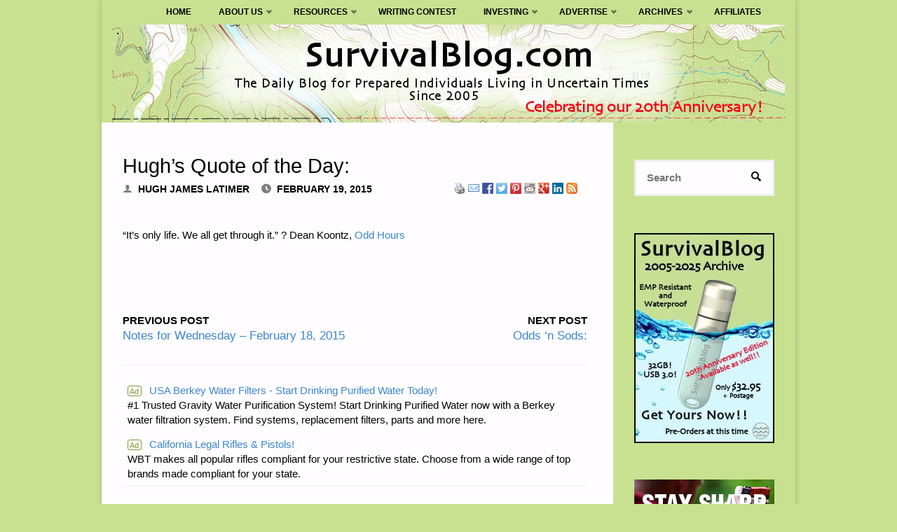

--- FILE ---
content_type: text/html; charset=UTF-8
request_url: https://survivalblog.com/2015/02/19/hughs-quote-of-the-day-301/
body_size: 89312
content:
<!DOCTYPE html>
<html lang="en-US" prefix="og: http://ogp.me/ns# fb: http://ogp.me/ns/fb#">
<head>
<meta name="viewport" content="width=device-width, user-scalable=yes, initial-scale=1.0">
<meta http-equiv="X-UA-Compatible" content="IE=edge" /><meta charset="UTF-8">
<link rel="profile" href="https://gmpg.org/xfn/11">
<link rel="pingback" href="https://survivalblog.com/xmlrpc.php">
<title>Hugh&#039;s Quote of the Day: - SurvivalBlog.com</title>
<meta name='robots' content='max-image-preview:large' />
<link rel="canonical" href="https://survivalblog.com/2015/02/19/hughs-quote-of-the-day-301/" />
<meta property="og:locale" content="en_US" />
<meta property="og:type" content="article" />
<meta property="og:title" content="Hugh&#039;s Quote of the Day: - SurvivalBlog.com" />
<meta property="og:description" content="“It&#8217;s only life. We all get through it.” ? Dean Koontz, Odd Hours" />
<meta property="og:url" content="https://survivalblog.com/2015/02/19/hughs-quote-of-the-day-301/" />
<meta property="og:site_name" content="SurvivalBlog.com" />
<meta property="article:section" content="Quote of the Day" />
<meta property="article:published_time" content="2015-02-19T02:14:49+00:00" />
<meta property="fb:app_id" content="1031247563626736" />
<meta property="og:image" content="https://survivalblog.com/wp-content/uploads/2017/05/SB-Blog-FB-Share-sm.jpg" />
<meta property="og:image:secure_url" content="https://survivalblog.com/wp-content/uploads/2017/05/SB-Blog-FB-Share-sm.jpg" />
<meta name="twitter:card" content="summary" />
<meta name="twitter:description" content="“It&#8217;s only life. We all get through it.” ? Dean Koontz, Odd Hours" />
<meta name="twitter:title" content="Hugh&#039;s Quote of the Day: - SurvivalBlog.com" />
<meta name="twitter:image" content="https://survivalblog.com/wp-content/uploads/2017/05/SB-Blog-FB-Share-sm.jpg" />
<script type='application/ld+json'>{"@context":"http:\/\/schema.org","@type":"WebSite","@id":"#website","url":"https:\/\/survivalblog.com\/","name":"SurvivalBlog","potentialAction":{"@type":"SearchAction","target":"https:\/\/survivalblog.com\/?s={search_term_string}","query-input":"required name=search_term_string"}}</script>
<script type='application/ld+json'>{"@context":"http:\/\/schema.org","@type":"Organization","url":"https:\/\/survivalblog.com\/2015\/02\/19\/hughs-quote-of-the-day-301\/","sameAs":[],"@id":"#organization","name":"SurvivalBlog","logo":""}</script>
<link rel="alternate" type="application/rss+xml" title="SurvivalBlog.com &raquo; Feed" href="https://survivalblog.com/feed/" />
<link rel="alternate" type="application/rss+xml" title="SurvivalBlog.com &raquo; Comments Feed" href="https://survivalblog.com/comments/feed/" />
<script type="text/javascript">
window._wpemojiSettings = {"baseUrl":"https:\/\/s.w.org\/images\/core\/emoji\/14.0.0\/72x72\/","ext":".png","svgUrl":"https:\/\/s.w.org\/images\/core\/emoji\/14.0.0\/svg\/","svgExt":".svg","source":{"concatemoji":"https:\/\/survivalblog.com\/wp-includes\/js\/wp-emoji-release.min.js?ver=6.1.9"}};
/*! This file is auto-generated */
!function(e,a,t){var n,r,o,i=a.createElement("canvas"),p=i.getContext&&i.getContext("2d");function s(e,t){var a=String.fromCharCode,e=(p.clearRect(0,0,i.width,i.height),p.fillText(a.apply(this,e),0,0),i.toDataURL());return p.clearRect(0,0,i.width,i.height),p.fillText(a.apply(this,t),0,0),e===i.toDataURL()}function c(e){var t=a.createElement("script");t.src=e,t.defer=t.type="text/javascript",a.getElementsByTagName("head")[0].appendChild(t)}for(o=Array("flag","emoji"),t.supports={everything:!0,everythingExceptFlag:!0},r=0;r<o.length;r++)t.supports[o[r]]=function(e){if(p&&p.fillText)switch(p.textBaseline="top",p.font="600 32px Arial",e){case"flag":return s([127987,65039,8205,9895,65039],[127987,65039,8203,9895,65039])?!1:!s([55356,56826,55356,56819],[55356,56826,8203,55356,56819])&&!s([55356,57332,56128,56423,56128,56418,56128,56421,56128,56430,56128,56423,56128,56447],[55356,57332,8203,56128,56423,8203,56128,56418,8203,56128,56421,8203,56128,56430,8203,56128,56423,8203,56128,56447]);case"emoji":return!s([129777,127995,8205,129778,127999],[129777,127995,8203,129778,127999])}return!1}(o[r]),t.supports.everything=t.supports.everything&&t.supports[o[r]],"flag"!==o[r]&&(t.supports.everythingExceptFlag=t.supports.everythingExceptFlag&&t.supports[o[r]]);t.supports.everythingExceptFlag=t.supports.everythingExceptFlag&&!t.supports.flag,t.DOMReady=!1,t.readyCallback=function(){t.DOMReady=!0},t.supports.everything||(n=function(){t.readyCallback()},a.addEventListener?(a.addEventListener("DOMContentLoaded",n,!1),e.addEventListener("load",n,!1)):(e.attachEvent("onload",n),a.attachEvent("onreadystatechange",function(){"complete"===a.readyState&&t.readyCallback()})),(e=t.source||{}).concatemoji?c(e.concatemoji):e.wpemoji&&e.twemoji&&(c(e.twemoji),c(e.wpemoji)))}(window,document,window._wpemojiSettings);
</script>
<style type="text/css">
img.wp-smiley,
img.emoji {
	display: inline !important;
	border: none !important;
	box-shadow: none !important;
	height: 1em !important;
	width: 1em !important;
	margin: 0 0.07em !important;
	vertical-align: -0.1em !important;
	background: none !important;
	padding: 0 !important;
}
</style>
	<link rel='stylesheet' id='formidable-css' href='https://survivalblog.com/wp-content/plugins/formidable/css/formidableforms.css?ver=7152119' type='text/css' media='all' />
<link rel='stylesheet' id='wp-block-library-css' href='https://survivalblog.com/wp-includes/css/dist/block-library/style.min.css?ver=6.1.9' type='text/css' media='all' />
<link rel='stylesheet' id='wc-blocks-vendors-style-css' href='https://survivalblog.com/wp-content/plugins/woocommerce/packages/woocommerce-blocks/build/wc-blocks-vendors-style.css?ver=8.0.0' type='text/css' media='all' />
<link rel='stylesheet' id='wc-blocks-style-css' href='https://survivalblog.com/wp-content/plugins/woocommerce/packages/woocommerce-blocks/build/wc-blocks-style.css?ver=8.0.0' type='text/css' media='all' />
<link rel='stylesheet' id='classic-theme-styles-css' href='https://survivalblog.com/wp-includes/css/classic-themes.min.css?ver=1' type='text/css' media='all' />
<style id='global-styles-inline-css' type='text/css'>
body{--wp--preset--color--black: #000000;--wp--preset--color--cyan-bluish-gray: #abb8c3;--wp--preset--color--white: #ffffff;--wp--preset--color--pale-pink: #f78da7;--wp--preset--color--vivid-red: #cf2e2e;--wp--preset--color--luminous-vivid-orange: #ff6900;--wp--preset--color--luminous-vivid-amber: #fcb900;--wp--preset--color--light-green-cyan: #7bdcb5;--wp--preset--color--vivid-green-cyan: #00d084;--wp--preset--color--pale-cyan-blue: #8ed1fc;--wp--preset--color--vivid-cyan-blue: #0693e3;--wp--preset--color--vivid-purple: #9b51e0;--wp--preset--color--accent-1: #3b85ce;--wp--preset--color--accent-2: #81a368;--wp--preset--color--headings: #000000;--wp--preset--color--sitetext: #000000;--wp--preset--color--sitebg: #FFFDFF;--wp--preset--gradient--vivid-cyan-blue-to-vivid-purple: linear-gradient(135deg,rgba(6,147,227,1) 0%,rgb(155,81,224) 100%);--wp--preset--gradient--light-green-cyan-to-vivid-green-cyan: linear-gradient(135deg,rgb(122,220,180) 0%,rgb(0,208,130) 100%);--wp--preset--gradient--luminous-vivid-amber-to-luminous-vivid-orange: linear-gradient(135deg,rgba(252,185,0,1) 0%,rgba(255,105,0,1) 100%);--wp--preset--gradient--luminous-vivid-orange-to-vivid-red: linear-gradient(135deg,rgba(255,105,0,1) 0%,rgb(207,46,46) 100%);--wp--preset--gradient--very-light-gray-to-cyan-bluish-gray: linear-gradient(135deg,rgb(238,238,238) 0%,rgb(169,184,195) 100%);--wp--preset--gradient--cool-to-warm-spectrum: linear-gradient(135deg,rgb(74,234,220) 0%,rgb(151,120,209) 20%,rgb(207,42,186) 40%,rgb(238,44,130) 60%,rgb(251,105,98) 80%,rgb(254,248,76) 100%);--wp--preset--gradient--blush-light-purple: linear-gradient(135deg,rgb(255,206,236) 0%,rgb(152,150,240) 100%);--wp--preset--gradient--blush-bordeaux: linear-gradient(135deg,rgb(254,205,165) 0%,rgb(254,45,45) 50%,rgb(107,0,62) 100%);--wp--preset--gradient--luminous-dusk: linear-gradient(135deg,rgb(255,203,112) 0%,rgb(199,81,192) 50%,rgb(65,88,208) 100%);--wp--preset--gradient--pale-ocean: linear-gradient(135deg,rgb(255,245,203) 0%,rgb(182,227,212) 50%,rgb(51,167,181) 100%);--wp--preset--gradient--electric-grass: linear-gradient(135deg,rgb(202,248,128) 0%,rgb(113,206,126) 100%);--wp--preset--gradient--midnight: linear-gradient(135deg,rgb(2,3,129) 0%,rgb(40,116,252) 100%);--wp--preset--duotone--dark-grayscale: url('#wp-duotone-dark-grayscale');--wp--preset--duotone--grayscale: url('#wp-duotone-grayscale');--wp--preset--duotone--purple-yellow: url('#wp-duotone-purple-yellow');--wp--preset--duotone--blue-red: url('#wp-duotone-blue-red');--wp--preset--duotone--midnight: url('#wp-duotone-midnight');--wp--preset--duotone--magenta-yellow: url('#wp-duotone-magenta-yellow');--wp--preset--duotone--purple-green: url('#wp-duotone-purple-green');--wp--preset--duotone--blue-orange: url('#wp-duotone-blue-orange');--wp--preset--font-size--small: 9px;--wp--preset--font-size--medium: 20px;--wp--preset--font-size--large: 24px;--wp--preset--font-size--x-large: 42px;--wp--preset--font-size--regular: 15px;--wp--preset--font-size--larger: 38px;--wp--preset--spacing--20: 0.44rem;--wp--preset--spacing--30: 0.67rem;--wp--preset--spacing--40: 1rem;--wp--preset--spacing--50: 1.5rem;--wp--preset--spacing--60: 2.25rem;--wp--preset--spacing--70: 3.38rem;--wp--preset--spacing--80: 5.06rem;}:where(.is-layout-flex){gap: 0.5em;}body .is-layout-flow > .alignleft{float: left;margin-inline-start: 0;margin-inline-end: 2em;}body .is-layout-flow > .alignright{float: right;margin-inline-start: 2em;margin-inline-end: 0;}body .is-layout-flow > .aligncenter{margin-left: auto !important;margin-right: auto !important;}body .is-layout-constrained > .alignleft{float: left;margin-inline-start: 0;margin-inline-end: 2em;}body .is-layout-constrained > .alignright{float: right;margin-inline-start: 2em;margin-inline-end: 0;}body .is-layout-constrained > .aligncenter{margin-left: auto !important;margin-right: auto !important;}body .is-layout-constrained > :where(:not(.alignleft):not(.alignright):not(.alignfull)){max-width: var(--wp--style--global--content-size);margin-left: auto !important;margin-right: auto !important;}body .is-layout-constrained > .alignwide{max-width: var(--wp--style--global--wide-size);}body .is-layout-flex{display: flex;}body .is-layout-flex{flex-wrap: wrap;align-items: center;}body .is-layout-flex > *{margin: 0;}:where(.wp-block-columns.is-layout-flex){gap: 2em;}.has-black-color{color: var(--wp--preset--color--black) !important;}.has-cyan-bluish-gray-color{color: var(--wp--preset--color--cyan-bluish-gray) !important;}.has-white-color{color: var(--wp--preset--color--white) !important;}.has-pale-pink-color{color: var(--wp--preset--color--pale-pink) !important;}.has-vivid-red-color{color: var(--wp--preset--color--vivid-red) !important;}.has-luminous-vivid-orange-color{color: var(--wp--preset--color--luminous-vivid-orange) !important;}.has-luminous-vivid-amber-color{color: var(--wp--preset--color--luminous-vivid-amber) !important;}.has-light-green-cyan-color{color: var(--wp--preset--color--light-green-cyan) !important;}.has-vivid-green-cyan-color{color: var(--wp--preset--color--vivid-green-cyan) !important;}.has-pale-cyan-blue-color{color: var(--wp--preset--color--pale-cyan-blue) !important;}.has-vivid-cyan-blue-color{color: var(--wp--preset--color--vivid-cyan-blue) !important;}.has-vivid-purple-color{color: var(--wp--preset--color--vivid-purple) !important;}.has-black-background-color{background-color: var(--wp--preset--color--black) !important;}.has-cyan-bluish-gray-background-color{background-color: var(--wp--preset--color--cyan-bluish-gray) !important;}.has-white-background-color{background-color: var(--wp--preset--color--white) !important;}.has-pale-pink-background-color{background-color: var(--wp--preset--color--pale-pink) !important;}.has-vivid-red-background-color{background-color: var(--wp--preset--color--vivid-red) !important;}.has-luminous-vivid-orange-background-color{background-color: var(--wp--preset--color--luminous-vivid-orange) !important;}.has-luminous-vivid-amber-background-color{background-color: var(--wp--preset--color--luminous-vivid-amber) !important;}.has-light-green-cyan-background-color{background-color: var(--wp--preset--color--light-green-cyan) !important;}.has-vivid-green-cyan-background-color{background-color: var(--wp--preset--color--vivid-green-cyan) !important;}.has-pale-cyan-blue-background-color{background-color: var(--wp--preset--color--pale-cyan-blue) !important;}.has-vivid-cyan-blue-background-color{background-color: var(--wp--preset--color--vivid-cyan-blue) !important;}.has-vivid-purple-background-color{background-color: var(--wp--preset--color--vivid-purple) !important;}.has-black-border-color{border-color: var(--wp--preset--color--black) !important;}.has-cyan-bluish-gray-border-color{border-color: var(--wp--preset--color--cyan-bluish-gray) !important;}.has-white-border-color{border-color: var(--wp--preset--color--white) !important;}.has-pale-pink-border-color{border-color: var(--wp--preset--color--pale-pink) !important;}.has-vivid-red-border-color{border-color: var(--wp--preset--color--vivid-red) !important;}.has-luminous-vivid-orange-border-color{border-color: var(--wp--preset--color--luminous-vivid-orange) !important;}.has-luminous-vivid-amber-border-color{border-color: var(--wp--preset--color--luminous-vivid-amber) !important;}.has-light-green-cyan-border-color{border-color: var(--wp--preset--color--light-green-cyan) !important;}.has-vivid-green-cyan-border-color{border-color: var(--wp--preset--color--vivid-green-cyan) !important;}.has-pale-cyan-blue-border-color{border-color: var(--wp--preset--color--pale-cyan-blue) !important;}.has-vivid-cyan-blue-border-color{border-color: var(--wp--preset--color--vivid-cyan-blue) !important;}.has-vivid-purple-border-color{border-color: var(--wp--preset--color--vivid-purple) !important;}.has-vivid-cyan-blue-to-vivid-purple-gradient-background{background: var(--wp--preset--gradient--vivid-cyan-blue-to-vivid-purple) !important;}.has-light-green-cyan-to-vivid-green-cyan-gradient-background{background: var(--wp--preset--gradient--light-green-cyan-to-vivid-green-cyan) !important;}.has-luminous-vivid-amber-to-luminous-vivid-orange-gradient-background{background: var(--wp--preset--gradient--luminous-vivid-amber-to-luminous-vivid-orange) !important;}.has-luminous-vivid-orange-to-vivid-red-gradient-background{background: var(--wp--preset--gradient--luminous-vivid-orange-to-vivid-red) !important;}.has-very-light-gray-to-cyan-bluish-gray-gradient-background{background: var(--wp--preset--gradient--very-light-gray-to-cyan-bluish-gray) !important;}.has-cool-to-warm-spectrum-gradient-background{background: var(--wp--preset--gradient--cool-to-warm-spectrum) !important;}.has-blush-light-purple-gradient-background{background: var(--wp--preset--gradient--blush-light-purple) !important;}.has-blush-bordeaux-gradient-background{background: var(--wp--preset--gradient--blush-bordeaux) !important;}.has-luminous-dusk-gradient-background{background: var(--wp--preset--gradient--luminous-dusk) !important;}.has-pale-ocean-gradient-background{background: var(--wp--preset--gradient--pale-ocean) !important;}.has-electric-grass-gradient-background{background: var(--wp--preset--gradient--electric-grass) !important;}.has-midnight-gradient-background{background: var(--wp--preset--gradient--midnight) !important;}.has-small-font-size{font-size: var(--wp--preset--font-size--small) !important;}.has-medium-font-size{font-size: var(--wp--preset--font-size--medium) !important;}.has-large-font-size{font-size: var(--wp--preset--font-size--large) !important;}.has-x-large-font-size{font-size: var(--wp--preset--font-size--x-large) !important;}
.wp-block-navigation a:where(:not(.wp-element-button)){color: inherit;}
:where(.wp-block-columns.is-layout-flex){gap: 2em;}
.wp-block-pullquote{font-size: 1.5em;line-height: 1.6;}
</style>
<link rel='stylesheet' id='dashicons-css' href='https://survivalblog.com/wp-includes/css/dashicons.min.css?ver=6.1.9' type='text/css' media='all' />
<link rel='stylesheet' id='aba_frontEndCSS-css' href='https://survivalblog.com/wp-content/plugins/ad-blocking-advisor/css/frontend.css?ver=6.1.9' type='text/css' media='all' />
<link rel='stylesheet' id='woocommerce-layout-css' href='https://survivalblog.com/wp-content/plugins/woocommerce/assets/css/woocommerce-layout.css?ver=6.8.2' type='text/css' media='all' />
<link rel='stylesheet' id='woocommerce-smallscreen-css' href='https://survivalblog.com/wp-content/plugins/woocommerce/assets/css/woocommerce-smallscreen.css?ver=6.8.2' type='text/css' media='only screen and (max-width: 768px)' />
<link rel='stylesheet' id='woocommerce-general-css' href='https://survivalblog.com/wp-content/plugins/woocommerce/assets/css/woocommerce.css?ver=6.8.2' type='text/css' media='all' />
<style id='woocommerce-inline-inline-css' type='text/css'>
.woocommerce form .form-row .required { visibility: visible; }
</style>
<link rel='stylesheet' id='wp-email-css' href='https://survivalblog.com/wp-content/plugins/wp-email/email-css.css?ver=2.69.3' type='text/css' media='all' />
<link rel='stylesheet' id='septera-main-css' href='https://survivalblog.com/wp-content/themes/septera/style.css?ver=1.4.0.2.1' type='text/css' media='all' />
<style id='septera-main-inline-css' type='text/css'>
 #site-wrapper, #site-header-main { max-width: 990px; } #primary { width: 200px; } #secondary { width: 260px; } #container.one-column .main { width: 100%; } #container.two-columns-right #secondary { float: right; } #container.two-columns-right .main, .two-columns-right #breadcrumbs { width: calc( 100% - 260px ); float: left; } #container.two-columns-left #primary { float: left; } #container.two-columns-left .main, .two-columns-left #breadcrumbs { width: calc( 100% - 200px ); float: right; } #container.three-columns-right #primary, #container.three-columns-left #primary, #container.three-columns-sided #primary { float: left; } #container.three-columns-right #secondary, #container.three-columns-left #secondary, #container.three-columns-sided #secondary { float: left; } #container.three-columns-right #primary, #container.three-columns-left #secondary { margin-left: 0%; margin-right: 0%; } #container.three-columns-right .main, .three-columns-right #breadcrumbs { width: calc( 100% - 460px ); float: left; } #container.three-columns-left .main, .three-columns-left #breadcrumbs { width: calc( 100% - 460px ); float: right; } #container.three-columns-sided #secondary { float: right; } /* #container.three-columns-sided .main, .three-columns-sided #breadcrumbs { width: calc( 100% - 460px ); float: right; margin: 0 calc( 0% + 260px ) 0 -1920px; } */ #container.three-columns-sided .main, .three-columns-sided #breadcrumbs { width: calc( 100% - 460px ); float: right; } .three-columns-sided #breadcrumbs { margin: 0 calc( 0% + 260px ) 0 -1920px; } #site-text { clip: rect(1px, 1px, 1px, 1px); height: 1px; overflow: hidden; position: absolute !important; width: 1px; word-wrap: normal !important; } html { font-family: Helvetica, sans-serif; font-size: 15px; font-weight: 400; line-height: 1.4; } #site-title { font-family: Helvetica, sans-serif; font-size: 100%; font-weight: 600; } #access ul li a { font-family: Helvetica, sans-serif; font-size: 80%; font-weight: 700; } .widget-title { font-family: Helvetica, sans-serif; font-size: 100%; font-weight: 700; } .widget-container { font-family: Helvetica, sans-serif; font-size: 100%; font-weight: 400; } .entry-title, #reply-title { font-family: Helvetica, sans-serif; font-size: 190%; font-weight: 400; } .entry-title.singular-title { font-size: 190%; } .content-masonry .entry-title { font-size: 117.8%; } h1 { font-size: 2.3em; } h2 { font-size: 2em; } h3 { font-size: 1.7em; } h4 { font-size: 1.4em; } h5 { font-size: 1.1em; } h6 { font-size: 0.8em; } h1, h2, h3, h4, h5, h6 { font-family: Helvetica, sans-serif; font-weight: 600; } body { color: #000000; background-color: #c8e191; } @media (min-width: 1152px) { .septera-over-menu #site-title a, .septera-over-menu #access > div > ul > li, .septera-over-menu #access > div > ul > li > a, .septera-over-menu #sheader.socials a::before { color: #000000; } .septera-landing-page.septera-over-menu #site-title a, .septera-landing-page.septera-over-menu #access > div > ul > li, .septera-landing-page.septera-over-menu #access > div > ul > li > a, .septera-landing-page.septera-over-menu #sheader.socials a::before { color: #000000; } } .lp-staticslider .staticslider-caption-title, .seriousslider.seriousslider-theme .seriousslider-caption-title, .lp-staticslider .staticslider-caption-text, .seriousslider.seriousslider-theme .seriousslider-caption-text, .lp-staticslider .staticslider-caption-text a { color: #000000; } #site-header-main, #access ul ul, .menu-search-animated .searchform input[type="search"], #access::after, .septera-over-menu .header-fixed#site-header-main, .septera-over-menu .header-fixed#site-header-main #access:after { background-color: #c8e191; } .septera-over-menu .header-fixed#site-header-main #site-title a { color: #3b85ce; } #access > div > ul > li, #access > div > ul > li > a, .septera-over-menu .header-fixed#site-header-main #access > div > ul > li:not([class*='current']), .septera-over-menu .header-fixed#site-header-main #access > div > ul > li:not([class*='current']) > a, .septera-over-menu .header-fixed#site-header-main #sheader.socials a::before, #sheader.socials a::before, #mobile-menu { color: #000000; } #access ul.sub-menu li a, #access ul.children li a { color: #000000; } #access ul.sub-menu li a, #access ul.children li a { background-color: #d0e0b5; } #access > div > ul > li a:hover, #access > div > ul > li:hover, .septera-over-menu .header-fixed#site-header-main #access > div > ul > li > a:hover, .septera-over-menu .header-fixed#site-header-main #access > div > ul > li:hover, .septera-over-menu .header-fixed#site-header-main #sheader.socials a:hover::before, #sheader.socials a:hover::before { color: #3b85ce; } #access > div > ul > li.current_page_item > a, #access > div > ul > li.current-menu-item > a, #access > div > ul > li.current_page_ancestor > a, #access > div > ul > li.current-menu-ancestor > a, #access .sub-menu, #access .children, .septera-over-menu .header-fixed#site-header-main #access > div > ul > li > a { color: #81a368; } #access ul.children > li.current_page_item > a, #access ul.sub-menu > li.current-menu-item > a, #access ul.children > li.current_page_ancestor > a, #access ul.sub-menu > li.current-menu-ancestor > a { color: #81a368; } .searchform .searchsubmit { color: #000000; } .searchform:hover input[type="search"], .searchform input[type="search"]:focus { border-color: #3b85ce; } body:not(.septera-landing-page) .main, #lp-posts, #lp-page, .searchform { background-color: #FFFDFF; } .pagination span, .pagination a { background-color: #f3f1f3; } #breadcrumbs-container { border-bottom-color: #eeecee; background-color: #fffdff; } #primary { background-color: #c8e191; } #secondary { background-color: #c8e191; } #colophon, #footer { background-color: #c8e191; color: #000000; } .entry-title a:active, .entry-title a:hover { color: #3b85ce; } span.entry-format { color: #3b85ce; } .format-aside { border-top-color: #FFFDFF; } article.hentry .post-thumbnail-container { background-color: rgba(0,0,0,0.15); } article.hentry .post-thumbnail-container a::after { background-color: #3b85ce; } .entry-content blockquote::before, .entry-content blockquote::after { color: rgba(0,0,0,0.2); } .entry-content h1, .entry-content h2, .entry-content h3, .entry-content h4, .lp-text-content h1, .lp-text-content h2, .lp-text-content h3, .lp-text-content h4, .entry-title { color: #000000; } a { color: #3b85ce; } a:hover, .entry-meta span a:hover, .comments-link a:hover { color: #81a368; } .entry-meta span.comments-link { top: 0.585em;} .continue-reading-link { color: #3b85ce; background-color: #f5f3f5} .continue-reading-link:hover { color: #81a368; } .socials a:before { color: #3b85ce; } .socials a:hover:before { color: #81a368; } .septera-normalizedtags #content .tagcloud a { color: #FFFDFF; background-color: #3b85ce; } .septera-normalizedtags #content .tagcloud a:hover { background-color: #81a368; } #toTop { background-color: rgba(175,200,120,0.8); color: #3b85ce; } #toTop:hover { background-color: #3b85ce; color: #c8e191; } .entry-meta .icon-metas:before { color: #000000; } .septera-caption-one .main .wp-caption .wp-caption-text { border-bottom-color: #eeecee; } .septera-caption-two .main .wp-caption .wp-caption-text { background-color: #f5f3f5; } .septera-image-one .entry-content img[class*="align"], .septera-image-one .entry-summary img[class*="align"], .septera-image-two .entry-content img[class*='align'], .septera-image-two .entry-summary img[class*='align'] { border-color: #eeecee; } .septera-image-five .entry-content img[class*='align'], .septera-image-five .entry-summary img[class*='align'] { border-color: #3b85ce; } /* diffs */ span.edit-link a.post-edit-link, span.edit-link a.post-edit-link:hover, span.edit-link .icon-edit:before { color: #454545; } .searchform { border-color: #ebe9eb; } .entry-meta span, .entry-meta a, .entry-utility span, .entry-utility a, .entry-meta time, #breadcrumbs-nav, .footermenu ul li span.sep { color: #000000; } .entry-meta span.entry-sticky { background-color: #000000; color: #FFFDFF; } #footer-separator { background: #b9d282; } #commentform { max-width:650px;} code, #nav-below .nav-previous a:before, #nav-below .nav-next a:before { background-color: #eeecee; } pre, .page-link > span, .comment-author, .commentlist .comment-body, .commentlist .pingback { border-color: #eeecee; } .page-header.pad-container, #author-info { background-color: #f5f3f5; } .comment-meta a { color: #000000; } .commentlist .reply a { color: #000000; } select, input[type], textarea { color: #000000; border-color: #f0eef0; } input[type]:hover, textarea:hover, select:hover, input[type]:focus, textarea:focus, select:focus { background: #f0eef0; } button, input[type="button"], input[type="submit"], input[type="reset"] { background-color: #3b85ce; color: #FFFDFF; } button:hover, input[type="button"]:hover, input[type="submit"]:hover, input[type="reset"]:hover { background-color: #81a368; } hr { background-color: #f0eef0; } /* gutenberg */ .wp-block-image.alignwide { margin-left: calc( ( 0% + 2.5em ) * -1 ); margin-right: calc( ( 0% + 2.5em ) * -1 ); } .wp-block-image.alignwide img { width: calc( 100% + 5em ); max-width: calc( 100% + 5em ); } .has-accent-1-color, .has-accent-1-color:hover { color: #3b85ce; } .has-accent-2-color, .has-accent-2-color:hover { color: #81a368; } .has-headings-color, .has-headings-color:hover { color: #000000; } .has-sitetext-color, .has-sitetext-color:hover { color: #000000; } .has-sitebg-color, .has-sitebg-color:hover { color: #FFFDFF; } .has-accent-1-background-color { background-color: #3b85ce; } .has-accent-2-background-color { background-color: #81a368; } .has-headings-background-color { background-color: #000000; } .has-sitetext-background-color { background-color: #000000; } .has-sitebg-background-color { background-color: #FFFDFF; } .has-small-font-size { font-size: 9px; } .has-regular-font-size { font-size: 15px; } .has-large-font-size { font-size: 24px; } .has-larger-font-size { font-size: 38px; } .has-huge-font-size { font-size: 38px; } /* woocommerce */ .woocommerce-page #respond input#submit.alt, .woocommerce a.button.alt, .woocommerce-page button.button.alt, .woocommerce input.button.alt, .woocommerce #respond input#submit, .woocommerce a.button, .woocommerce button.button, .woocommerce input.button { background-color: #3b85ce; color: #FFFDFF; line-height: 1.4; } .woocommerce #respond input#submit:hover, .woocommerce a.button:hover, .woocommerce button.button:hover, .woocommerce input.button:hover { background-color: #5da7f0; color: #FFFDFF;} .woocommerce-page #respond input#submit.alt, .woocommerce a.button.alt, .woocommerce-page button.button.alt, .woocommerce input.button.alt { background-color: #81a368; color: #FFFDFF; line-height: 1.4; } .woocommerce-page #respond input#submit.alt:hover, .woocommerce a.button.alt:hover, .woocommerce-page button.button.alt:hover, .woocommerce input.button.alt:hover { background-color: #a3c58a; color: #FFFDFF;} .woocommerce div.product .woocommerce-tabs ul.tabs li.active { border-bottom-color: #FFFDFF; } .woocommerce #respond input#submit.alt.disabled, .woocommerce #respond input#submit.alt.disabled:hover, .woocommerce #respond input#submit.alt:disabled, .woocommerce #respond input#submit.alt:disabled:hover, .woocommerce #respond input#submit.alt[disabled]:disabled, .woocommerce #respond input#submit.alt[disabled]:disabled:hover, .woocommerce a.button.alt.disabled, .woocommerce a.button.alt.disabled:hover, .woocommerce a.button.alt:disabled, .woocommerce a.button.alt:disabled:hover, .woocommerce a.button.alt[disabled]:disabled, .woocommerce a.button.alt[disabled]:disabled:hover, .woocommerce button.button.alt.disabled, .woocommerce button.button.alt.disabled:hover, .woocommerce button.button.alt:disabled, .woocommerce button.button.alt:disabled:hover, .woocommerce button.button.alt[disabled]:disabled, .woocommerce button.button.alt[disabled]:disabled:hover, .woocommerce input.button.alt.disabled, .woocommerce input.button.alt.disabled:hover, .woocommerce input.button.alt:disabled, .woocommerce input.button.alt:disabled:hover, .woocommerce input.button.alt[disabled]:disabled, .woocommerce input.button.alt[disabled]:disabled:hover { background-color: #81a368; } .woocommerce ul.products li.product .price, .woocommerce div.product p.price, .woocommerce div.product span.price { color: #000000 } #add_payment_method #payment, .woocommerce-cart #payment, .woocommerce-checkout #payment { background: #f5f3f5; } .woocommerce .main .page-title { /*font-size: -0.274em;*/ } /* mobile menu */ nav#mobile-menu { background-color: #c8e191; } #mobile-menu .mobile-arrow { color: #000000; } .main .entry-content, .main .entry-summary { text-align: inherit; } .main p, .main ul, .main ol, .main dd, .main pre, .main hr { margin-bottom: 1.2em; } .main p { text-indent: 0.0em;} .main a.post-featured-image { background-position: center center; } #header-widget-area { width: 33%; right: 10px; } .septera-stripped-table .main thead th, .septera-bordered-table .main thead th, .septera-stripped-table .main td, .septera-stripped-table .main th, .septera-bordered-table .main th, .septera-bordered-table .main td { border-color: #e9e7e9; } .septera-clean-table .main th, .septera-stripped-table .main tr:nth-child(odd) td, .septera-stripped-table .main tr:nth-child(odd) th { background-color: #f6f4f6; } .septera-cropped-featured .main .post-thumbnail-container { height: 350px; } .septera-responsive-featured .main .post-thumbnail-container { max-height: 350px; height: auto; } article.hentry .article-inner, #content-masonry article.hentry .article-inner { padding: 0%; } #site-header-main { height:35px; } #access .menu-search-animated .searchform { top: 37px; } .menu-search-animated, #sheader, .identity, #nav-toggle { height:35px; line-height:35px; } #access div > ul > li > a { line-height:35px; } #branding { height:35px; } #header-widget-area { top:45px; } .septera-responsive-headerimage #masthead #header-image-main-inside { max-height: 157px; } .septera-cropped-headerimage #masthead div.header-image { height: 157px; } .septera-fixed-menu #header-image-main { margin-top: 35px; } .lp-staticslider .staticslider-caption-text a { border-color: #000000; } .lp-staticslider .staticslider-caption, .seriousslider.seriousslider-theme .seriousslider-caption, .septera-landing-page .lp-blocks-inside, .septera-landing-page .lp-boxes-inside, .septera-landing-page .lp-text-inside, .septera-landing-page .lp-posts-inside, .septera-landing-page .lp-page-inside, .septera-landing-page .lp-section-header, .septera-landing-page .content-widget { max-width: 990px; } .septera-landing-page .content-widget { margin: 0 auto; } .seriousslider-theme .seriousslider-caption-buttons a:nth-child(2n+1), a.staticslider-button:nth-child(2n+1) { color: #000000; border-color: #FFFDFF; background-color: #FFFDFF; } .seriousslider-theme .seriousslider-caption-buttons a:nth-child(2n+1):hover, a.staticslider-button:nth-child(2n+1):hover { color: #FFFDFF; } .seriousslider-theme .seriousslider-caption-buttons a:nth-child(2n), a.staticslider-button:nth-child(2n) { border-color: #FFFDFF; color: #FFFDFF; } .seriousslider-theme .seriousslider-caption-buttons a:nth-child(2n):hover, .staticslider-button:nth-child(2n):hover { color: #000000; background-color: #FFFDFF; } .lp-staticslider::before, .lp-dynamic-slider .item > a::before, #header-image-main::before { background-color: #ffffff; } @-webkit-keyframes animation-slider-overlay { to { opacity: 0; } } @keyframes animation-slider-overlay { to { opacity: 0; } } .lp-dynamic-slider .item > a::before { opacity: 0; } @-webkit-keyframes animation-slider-image { to { filter: grayscale(0); } } @keyframes animation-slider-image { to { filter: grayscale(0); } } .lp-blocks { background-color: #FFFFFF; } .lp-boxes { background-color: #FFFFFF; } .lp-text { background-color: #F8F8F8; } .staticslider-caption-container, .lp-dynamic-slider { background-color: #FFFFFF; } .lp-block > i::before { color: #3b85ce; } .lp-block:hover i::before { color: #81a368; } .lp-block i::after { background-color: #3b85ce; } .lp-blocks .lp-block:hover .lp-block-title { color: #3b85ce; } .lp-blocks .lp-block:hover i::after { background-color: #81a368; } .lp-block-text, .lp-boxes-static .lp-box-text, .lp-section-desc { color: #000000; } .lp-boxes .lp-box .lp-box-image { height: 300px; } .lp-boxes.lp-boxes-animated .lp-box:hover .lp-box-text { max-height: 200px; } .lp-boxes .lp-box .lp-box-image { height: 400px; } .lp-boxes.lp-boxes-animated .lp-box:hover .lp-box-text { max-height: 300px; } .lp-boxes-animated .lp-box-readmore:hover { color: #3b85ce; opacity: .7; } .lp-boxes-static .lp-box-overlay { background-color: rgba(59,133,206, 0.9); } #cryout_ajax_more_trigger { background-color: #3b85ce; color: #FFFDFF;} .lpbox-rnd1 { background-color: #c8c6c8; } .lpbox-rnd2 { background-color: #c3c1c3; } .lpbox-rnd3 { background-color: #bebcbe; } .lpbox-rnd4 { background-color: #b9b7b9; } .lpbox-rnd5 { background-color: #b4b2b4; } .lpbox-rnd6 { background-color: #afadaf; } .lpbox-rnd7 { background-color: #aaa8aa; } .lpbox-rnd8 { background-color: #a5a3a5; } 
</style>
<link rel='stylesheet' id='septera-child-css' href='https://survivalblog.com/wp-content/themes/septera-child/style.css?ver=0.7.1' type='text/css' media='all' />
<link rel='stylesheet' id='septera-themefonts-css' href='https://survivalblog.com/wp-content/themes/septera/resources/fonts/fontfaces.css?ver=1.4.0.2.1' type='text/css' media='all' />
<script type='text/javascript' src='https://survivalblog.com/wp-includes/js/jquery/jquery.min.js?ver=3.6.1' id='jquery-core-js'></script>
<script type='text/javascript' src='https://survivalblog.com/wp-includes/js/jquery/jquery-migrate.min.js?ver=3.3.2' id='jquery-migrate-js'></script>
<script type='text/javascript' src='https://survivalblog.com/wp-content/plugins/ad-blocking-advisor/js/ad-blocking-advisor.js?ver=6.1.9' id='aba_script-js'></script>
<!--[if lt IE 9]>
<script type='text/javascript' src='https://survivalblog.com/wp-content/themes/septera/resources/js/html5shiv.min.js?ver=1.4.0.2.1' id='septera-html5shiv-js'></script>
<![endif]-->
<link rel="https://api.w.org/" href="https://survivalblog.com/wp-json/" /><link rel="alternate" type="application/json" href="https://survivalblog.com/wp-json/wp/v2/posts/25833" /><link rel="EditURI" type="application/rsd+xml" title="RSD" href="https://survivalblog.com/xmlrpc.php?rsd" />
<link rel="wlwmanifest" type="application/wlwmanifest+xml" href="https://survivalblog.com/wp-includes/wlwmanifest.xml" />
<meta name="generator" content="WordPress 6.1.9" />
<meta name="generator" content="WooCommerce 6.8.2" />
<link rel='shortlink' href='https://survivalblog.com/?p=25833' />
<link rel="alternate" type="application/json+oembed" href="https://survivalblog.com/wp-json/oembed/1.0/embed?url=https%3A%2F%2Fsurvivalblog.com%2F2015%2F02%2F19%2Fhughs-quote-of-the-day-301%2F" />
<link rel="alternate" type="text/xml+oembed" href="https://survivalblog.com/wp-json/oembed/1.0/embed?url=https%3A%2F%2Fsurvivalblog.com%2F2015%2F02%2F19%2Fhughs-quote-of-the-day-301%2F&#038;format=xml" />
	<noscript><style>.woocommerce-product-gallery{ opacity: 1 !important; }</style></noscript>
	<link rel="icon" href="https://survivalblog.com/wp-content/uploads/2018/02/cropped-logo-32x32.jpg" sizes="32x32" />
<link rel="icon" href="https://survivalblog.com/wp-content/uploads/2018/02/cropped-logo-192x192.jpg" sizes="192x192" />
<link rel="apple-touch-icon" href="https://survivalblog.com/wp-content/uploads/2018/02/cropped-logo-180x180.jpg" />
<meta name="msapplication-TileImage" content="https://survivalblog.com/wp-content/uploads/2018/02/cropped-logo-270x270.jpg" />
<link rel="stylesheet" href="https://survivalblog.com/marketplace/images/style/output.css?262" type="text/css" />
</head>

<body data-rsssl=1 class="post-template-default single single-post postid-25833 single-format-standard wp-embed-responsive theme-septera woocommerce-no-js septera-boxed-layout septera-image-none septera-caption-one septera-totop-normal septera-stripped-table septera-responsive-headerimage septera-cropped-featured septera-magazine-one septera-magazine-layout septera-comhide-in-posts septera-comhide-in-pages septera-comment-placeholder septera-normalizedtags septera-article-animation-slide" itemscope itemtype="http://schema.org/WebPage">
	<div id="site-wrapper">
	<header id="masthead" class="cryout"  itemscope itemtype="http://schema.org/WPHeader" role="banner">

		<div id="site-header-main">
			<div id="site-header-main-inside">

				<nav id="mobile-menu">
					<span id="nav-cancel"><i class="icon-cancel"></i></span>
					<div><ul id="mobile-nav" class=""><li id="menu-item-41109" class="menu-item menu-item-type-custom menu-item-object-custom menu-item-home menu-item-41109"><a href="https://survivalblog.com/"><span>Home</span></a></li>
<li id="menu-item-40747" class="menu-item menu-item-type-post_type menu-item-object-page menu-item-has-children menu-item-40747"><a href="https://survivalblog.com/about/"><span>About Us</span></a>
<ul class="sub-menu">
	<li id="menu-item-40918" class="menu-item menu-item-type-post_type menu-item-object-page menu-item-40918"><a href="https://survivalblog.com/biographies/"><span>Editor Biographies</span></a></li>
	<li id="menu-item-40761" class="menu-item menu-item-type-post_type menu-item-object-page menu-item-40761"><a href="https://survivalblog.com/precepts/"><span>Rawlesian Precepts</span></a></li>
	<li id="menu-item-40785" class="menu-item menu-item-type-post_type menu-item-object-page menu-item-40785"><a href="https://survivalblog.com/redoubt/"><span>Redoubt</span></a></li>
	<li id="menu-item-40780" class="menu-item menu-item-type-post_type menu-item-object-page menu-item-40780"><a href="https://survivalblog.com/retreatareas/"><span>Recommended Retreat Areas</span></a></li>
	<li id="menu-item-40763" class="menu-item menu-item-type-post_type menu-item-object-page menu-item-40763"><a href="https://survivalblog.com/writings/"><span>Writings of James Wesley, Rawles</span></a></li>
	<li id="menu-item-40768" class="menu-item menu-item-type-post_type menu-item-object-page menu-item-40768"><a href="https://survivalblog.com/prayer/"><span>Prayer</span></a></li>
	<li id="menu-item-40764" class="menu-item menu-item-type-post_type menu-item-object-page menu-item-40764"><a href="https://survivalblog.com/kudos/"><span>Kudos</span></a></li>
	<li id="menu-item-40766" class="menu-item menu-item-type-post_type menu-item-object-page menu-item-40766"><a href="https://survivalblog.com/support/"><span>Support SurvivalBlog</span></a></li>
	<li id="menu-item-40762" class="menu-item menu-item-type-post_type menu-item-object-page menu-item-40762"><a href="https://survivalblog.com/tencent/"><span>Ten Cent Challenge</span></a></li>
	<li id="menu-item-40767" class="menu-item menu-item-type-post_type menu-item-object-page menu-item-40767"><a href="https://survivalblog.com/linktous/"><span>Link to SurvivalBlog</span></a></li>
	<li id="menu-item-40769" class="menu-item menu-item-type-post_type menu-item-object-page menu-item-40769"><a href="https://survivalblog.com/memsahib/"><span>Memsahib Memorial</span></a></li>
	<li id="menu-item-40773" class="menu-item menu-item-type-post_type menu-item-object-page menu-item-40773"><a href="https://survivalblog.com/discussion-guidelines/"><span>Letter Posting Guidelines</span></a></li>
	<li id="menu-item-40783" class="menu-item menu-item-type-post_type menu-item-object-page menu-item-40783"><a href="https://survivalblog.com/terms-of-service/"><span>Terms Of Service</span></a></li>
	<li id="menu-item-40777" class="menu-item menu-item-type-post_type menu-item-object-page menu-item-40777"><a href="https://survivalblog.com/provisos/"><span>Provisos</span></a></li>
	<li id="menu-item-40770" class="menu-item menu-item-type-post_type menu-item-object-page menu-item-40770"><a href="https://survivalblog.com/contact/"><span>Contact Us</span></a></li>
</ul>
</li>
<li id="menu-item-40784" class="menu-item menu-item-type-post_type menu-item-object-page menu-item-has-children menu-item-40784"><a href="https://survivalblog.com/bookshelf/"><span>Resources</span></a>
<ul class="sub-menu">
	<li id="menu-item-67490" class="menu-item menu-item-type-post_type menu-item-object-page menu-item-67490"><a href="https://survivalblog.com/newbies/"><span>Getting Started</span></a></li>
	<li id="menu-item-54082" class="menu-item menu-item-type-custom menu-item-object-custom menu-item-54082"><a href="https://survivalblog.com/wp-content/uploads/2018/02/listoflists.xls"><span>List of Lists</span></a></li>
	<li id="menu-item-43661" class="menu-item menu-item-type-post_type menu-item-object-page menu-item-43661"><a href="https://survivalblog.com/bookshelf/"><span>The SurvivalBlog Bookshelf</span></a></li>
	<li id="menu-item-40792" class="menu-item menu-item-type-custom menu-item-object-custom menu-item-40792"><a target="_blank" rel="noopener" href="http://survivalrealty.com"><span>Survival Realty</span></a></li>
	<li id="menu-item-40772" class="menu-item menu-item-type-post_type menu-item-object-page menu-item-40772"><a href="https://survivalblog.com/charity/"><span>Christian Charity</span></a></li>
	<li id="menu-item-40774" class="menu-item menu-item-type-post_type menu-item-object-page menu-item-40774"><a href="https://survivalblog.com/faqs/"><span>FAQs</span></a></li>
	<li id="menu-item-40775" class="menu-item menu-item-type-post_type menu-item-object-page menu-item-40775"><a href="https://survivalblog.com/others/"><span>Finding Like-Minded People</span></a></li>
	<li id="menu-item-40776" class="menu-item menu-item-type-post_type menu-item-object-page menu-item-40776"><a href="https://survivalblog.com/targets/"><span>Free Targets and Target Tracker Shooting Logs!</span></a></li>
	<li id="menu-item-40778" class="menu-item menu-item-type-post_type menu-item-object-page menu-item-40778"><a href="https://survivalblog.com/noncorrosive/"><span>Noncorrosive Priming Information</span></a></li>
	<li id="menu-item-40779" class="menu-item menu-item-type-post_type menu-item-object-page menu-item-40779"><a href="https://survivalblog.com/asianflu/"><span>Protection From an Influenza Pandemic</span></a></li>
	<li id="menu-item-40781" class="menu-item menu-item-type-post_type menu-item-object-page menu-item-40781"><a href="https://survivalblog.com/profiles/"><span>Retreat Owner Profiles</span></a></li>
	<li id="menu-item-40782" class="menu-item menu-item-type-post_type menu-item-object-page menu-item-40782"><a href="https://survivalblog.com/survivalguns/"><span>Survival Gun Selection</span></a></li>
</ul>
</li>
<li id="menu-item-40787" class="menu-item menu-item-type-post_type menu-item-object-page menu-item-40787"><a href="https://survivalblog.com/contest/"><span>Writing Contest</span></a></li>
<li id="menu-item-40788" class="menu-item menu-item-type-post_type menu-item-object-page menu-item-has-children menu-item-40788"><a href="https://survivalblog.com/investing/"><span>Investing</span></a>
<ul class="sub-menu">
	<li id="menu-item-40789" class="menu-item menu-item-type-post_type menu-item-object-page menu-item-40789"><a href="https://survivalblog.com/nickels/"><span>Inflation &#8211; Nickels!</span></a></li>
	<li id="menu-item-40790" class="menu-item menu-item-type-post_type menu-item-object-page menu-item-40790"><a href="https://survivalblog.com/peakoil/"><span>Peak Oil</span></a></li>
	<li id="menu-item-40791" class="menu-item menu-item-type-post_type menu-item-object-page menu-item-40791"><a href="https://survivalblog.com/derivatives/"><span>Derivatives TimeBomb</span></a></li>
</ul>
</li>
<li id="menu-item-41063" class="menu-item menu-item-type-post_type menu-item-object-page menu-item-has-children menu-item-41063"><a href="https://survivalblog.com/advertise/"><span>Advertise</span></a>
<ul class="sub-menu">
	<li id="menu-item-41027" class="menu-item menu-item-type-post_type menu-item-object-page menu-item-41027"><a href="https://survivalblog.com/advertising-with-us/"><span>Why Advertise with Us</span></a></li>
	<li id="menu-item-41045" class="menu-item menu-item-type-post_type menu-item-object-page menu-item-41045"><a href="https://survivalblog.com/advertising-guidelines/"><span>Advertising Guidelines</span></a></li>
	<li id="menu-item-41026" class="menu-item menu-item-type-post_type menu-item-object-page menu-item-41026"><a href="https://survivalblog.com/available-ads/"><span>Available Ad Spaces</span></a></li>
	<li id="menu-item-41025" class="menu-item menu-item-type-custom menu-item-object-custom menu-item-41025"><a href="https://survivalblog.com/marketplace/purchase.php"><span>Purchase an Ad</span></a></li>
	<li id="menu-item-41024" class="menu-item menu-item-type-custom menu-item-object-custom menu-item-41024"><a href="https://survivalblog.com/marketplace/stats.php"><span>Check Your Ad Stats</span></a></li>
	<li id="menu-item-41023" class="menu-item menu-item-type-custom menu-item-object-custom menu-item-41023"><a href="https://survivalblog.com/marketplace/payment.php"><span>Make a Payment</span></a></li>
</ul>
</li>
<li id="menu-item-43662" class="menu-item menu-item-type-post_type menu-item-object-page menu-item-has-children menu-item-43662"><a href="https://survivalblog.com/archives/"><span>Archives</span></a>
<ul class="sub-menu">
	<li id="menu-item-205736" class="menu-item menu-item-type-post_type menu-item-object-page menu-item-205736"><a target="_blank" rel="noopener" href="https://survivalblog.com/shop/"><span>2005-2025 SurvivalBlog USB Archive</span></a></li>
</ul>
</li>
<li id="menu-item-69763" class="menu-item menu-item-type-post_type menu-item-object-page menu-item-69763"><a href="https://survivalblog.com/affiliates/"><span>Affiliates</span></a></li>
</ul></div>				</nav> <!-- #mobile-menu -->

				<div id="branding">
					<div id="site-text"><div itemprop="headline" id="site-title"><span> <a href="https://survivalblog.com/" title="The Daily Web Log for Prepared Individuals Living in Uncertain Times." rel="home">SurvivalBlog.com</a> </span></div><span id="site-description"  itemprop="description" >The Daily Web Log for Prepared Individuals Living in Uncertain Times.</span></div>				</div><!-- #branding -->

				
				<a id="nav-toggle"><i class="icon-menu"></i></a>
				<nav id="access" role="navigation"  aria-label="Primary Menu"  itemscope itemtype="http://schema.org/SiteNavigationElement">
						<div class="skip-link screen-reader-text">
		<a href="#main" title="Skip to content"> Skip to content </a>
	</div>
	<div><ul id="prime_nav" class=""><li class="menu-item menu-item-type-custom menu-item-object-custom menu-item-home menu-item-41109"><a href="https://survivalblog.com/"><span>Home</span></a></li>
<li class="menu-item menu-item-type-post_type menu-item-object-page menu-item-has-children menu-item-40747"><a href="https://survivalblog.com/about/"><span>About Us</span></a>
<ul class="sub-menu">
	<li class="menu-item menu-item-type-post_type menu-item-object-page menu-item-40918"><a href="https://survivalblog.com/biographies/"><span>Editor Biographies</span></a></li>
	<li class="menu-item menu-item-type-post_type menu-item-object-page menu-item-40761"><a href="https://survivalblog.com/precepts/"><span>Rawlesian Precepts</span></a></li>
	<li class="menu-item menu-item-type-post_type menu-item-object-page menu-item-40785"><a href="https://survivalblog.com/redoubt/"><span>Redoubt</span></a></li>
	<li class="menu-item menu-item-type-post_type menu-item-object-page menu-item-40780"><a href="https://survivalblog.com/retreatareas/"><span>Recommended Retreat Areas</span></a></li>
	<li class="menu-item menu-item-type-post_type menu-item-object-page menu-item-40763"><a href="https://survivalblog.com/writings/"><span>Writings of James Wesley, Rawles</span></a></li>
	<li class="menu-item menu-item-type-post_type menu-item-object-page menu-item-40768"><a href="https://survivalblog.com/prayer/"><span>Prayer</span></a></li>
	<li class="menu-item menu-item-type-post_type menu-item-object-page menu-item-40764"><a href="https://survivalblog.com/kudos/"><span>Kudos</span></a></li>
	<li class="menu-item menu-item-type-post_type menu-item-object-page menu-item-40766"><a href="https://survivalblog.com/support/"><span>Support SurvivalBlog</span></a></li>
	<li class="menu-item menu-item-type-post_type menu-item-object-page menu-item-40762"><a href="https://survivalblog.com/tencent/"><span>Ten Cent Challenge</span></a></li>
	<li class="menu-item menu-item-type-post_type menu-item-object-page menu-item-40767"><a href="https://survivalblog.com/linktous/"><span>Link to SurvivalBlog</span></a></li>
	<li class="menu-item menu-item-type-post_type menu-item-object-page menu-item-40769"><a href="https://survivalblog.com/memsahib/"><span>Memsahib Memorial</span></a></li>
	<li class="menu-item menu-item-type-post_type menu-item-object-page menu-item-40773"><a href="https://survivalblog.com/discussion-guidelines/"><span>Letter Posting Guidelines</span></a></li>
	<li class="menu-item menu-item-type-post_type menu-item-object-page menu-item-40783"><a href="https://survivalblog.com/terms-of-service/"><span>Terms Of Service</span></a></li>
	<li class="menu-item menu-item-type-post_type menu-item-object-page menu-item-40777"><a href="https://survivalblog.com/provisos/"><span>Provisos</span></a></li>
	<li class="menu-item menu-item-type-post_type menu-item-object-page menu-item-40770"><a href="https://survivalblog.com/contact/"><span>Contact Us</span></a></li>
</ul>
</li>
<li class="menu-item menu-item-type-post_type menu-item-object-page menu-item-has-children menu-item-40784"><a href="https://survivalblog.com/bookshelf/"><span>Resources</span></a>
<ul class="sub-menu">
	<li class="menu-item menu-item-type-post_type menu-item-object-page menu-item-67490"><a href="https://survivalblog.com/newbies/"><span>Getting Started</span></a></li>
	<li class="menu-item menu-item-type-custom menu-item-object-custom menu-item-54082"><a href="https://survivalblog.com/wp-content/uploads/2018/02/listoflists.xls"><span>List of Lists</span></a></li>
	<li class="menu-item menu-item-type-post_type menu-item-object-page menu-item-43661"><a href="https://survivalblog.com/bookshelf/"><span>The SurvivalBlog Bookshelf</span></a></li>
	<li class="menu-item menu-item-type-custom menu-item-object-custom menu-item-40792"><a target="_blank" rel="noopener" href="http://survivalrealty.com"><span>Survival Realty</span></a></li>
	<li class="menu-item menu-item-type-post_type menu-item-object-page menu-item-40772"><a href="https://survivalblog.com/charity/"><span>Christian Charity</span></a></li>
	<li class="menu-item menu-item-type-post_type menu-item-object-page menu-item-40774"><a href="https://survivalblog.com/faqs/"><span>FAQs</span></a></li>
	<li class="menu-item menu-item-type-post_type menu-item-object-page menu-item-40775"><a href="https://survivalblog.com/others/"><span>Finding Like-Minded People</span></a></li>
	<li class="menu-item menu-item-type-post_type menu-item-object-page menu-item-40776"><a href="https://survivalblog.com/targets/"><span>Free Targets and Target Tracker Shooting Logs!</span></a></li>
	<li class="menu-item menu-item-type-post_type menu-item-object-page menu-item-40778"><a href="https://survivalblog.com/noncorrosive/"><span>Noncorrosive Priming Information</span></a></li>
	<li class="menu-item menu-item-type-post_type menu-item-object-page menu-item-40779"><a href="https://survivalblog.com/asianflu/"><span>Protection From an Influenza Pandemic</span></a></li>
	<li class="menu-item menu-item-type-post_type menu-item-object-page menu-item-40781"><a href="https://survivalblog.com/profiles/"><span>Retreat Owner Profiles</span></a></li>
	<li class="menu-item menu-item-type-post_type menu-item-object-page menu-item-40782"><a href="https://survivalblog.com/survivalguns/"><span>Survival Gun Selection</span></a></li>
</ul>
</li>
<li class="menu-item menu-item-type-post_type menu-item-object-page menu-item-40787"><a href="https://survivalblog.com/contest/"><span>Writing Contest</span></a></li>
<li class="menu-item menu-item-type-post_type menu-item-object-page menu-item-has-children menu-item-40788"><a href="https://survivalblog.com/investing/"><span>Investing</span></a>
<ul class="sub-menu">
	<li class="menu-item menu-item-type-post_type menu-item-object-page menu-item-40789"><a href="https://survivalblog.com/nickels/"><span>Inflation &#8211; Nickels!</span></a></li>
	<li class="menu-item menu-item-type-post_type menu-item-object-page menu-item-40790"><a href="https://survivalblog.com/peakoil/"><span>Peak Oil</span></a></li>
	<li class="menu-item menu-item-type-post_type menu-item-object-page menu-item-40791"><a href="https://survivalblog.com/derivatives/"><span>Derivatives TimeBomb</span></a></li>
</ul>
</li>
<li class="menu-item menu-item-type-post_type menu-item-object-page menu-item-has-children menu-item-41063"><a href="https://survivalblog.com/advertise/"><span>Advertise</span></a>
<ul class="sub-menu">
	<li class="menu-item menu-item-type-post_type menu-item-object-page menu-item-41027"><a href="https://survivalblog.com/advertising-with-us/"><span>Why Advertise with Us</span></a></li>
	<li class="menu-item menu-item-type-post_type menu-item-object-page menu-item-41045"><a href="https://survivalblog.com/advertising-guidelines/"><span>Advertising Guidelines</span></a></li>
	<li class="menu-item menu-item-type-post_type menu-item-object-page menu-item-41026"><a href="https://survivalblog.com/available-ads/"><span>Available Ad Spaces</span></a></li>
	<li class="menu-item menu-item-type-custom menu-item-object-custom menu-item-41025"><a href="https://survivalblog.com/marketplace/purchase.php"><span>Purchase an Ad</span></a></li>
	<li class="menu-item menu-item-type-custom menu-item-object-custom menu-item-41024"><a href="https://survivalblog.com/marketplace/stats.php"><span>Check Your Ad Stats</span></a></li>
	<li class="menu-item menu-item-type-custom menu-item-object-custom menu-item-41023"><a href="https://survivalblog.com/marketplace/payment.php"><span>Make a Payment</span></a></li>
</ul>
</li>
<li class="menu-item menu-item-type-post_type menu-item-object-page menu-item-has-children menu-item-43662"><a href="https://survivalblog.com/archives/"><span>Archives</span></a>
<ul class="sub-menu">
	<li class="menu-item menu-item-type-post_type menu-item-object-page menu-item-205736"><a target="_blank" rel="noopener" href="https://survivalblog.com/shop/"><span>2005-2025 SurvivalBlog USB Archive</span></a></li>
</ul>
</li>
<li class="menu-item menu-item-type-post_type menu-item-object-page menu-item-69763"><a href="https://survivalblog.com/affiliates/"><span>Affiliates</span></a></li>
</ul></div>				</nav><!-- #access -->

			</div><!-- #site-header-main-inside -->
		</div><!-- #site-header-main -->

		<div id="header-image-main">
			<div id="header-image-main-inside">
<a href="https://survivalblog.com">
							<div class="header-image"  style="background-image: url(https://survivalblog.com/wp-content/uploads/2025/08/SB-Blog-Header-Anniversary.jpg)" ></div>
			<img class="header-image" alt="Hugh&#8217;s Quote of the Day:" src="https://survivalblog.com/wp-content/uploads/2025/08/SB-Blog-Header-Anniversary.jpg" />
				</a>
			</div><!-- #header-image-main-inside -->
		</div><!-- #header-image-main -->

	</header><!-- #masthead -->

	
	<div id="content" class="cryout">
		
<div id="container" class="two-columns-right">
	<main id="main" role="main" class="main">
		
		
			<article id="post-25833" class="post-25833 post type-post status-publish format-standard hentry category-quote-of-the-day" itemscope itemtype="http://schema.org/Article" itemprop="mainEntity">
				<div class="schema-image">
									</div>

				<div class="article-inner">
					<header>
						<div class="entry-meta beforetitle-meta">
													</div><!-- .entry-meta -->
						<h1 class="entry-title singular-title"  itemprop="headline">Hugh&#8217;s Quote of the Day:</h1>
						<div class="entry-meta aftertitle-meta">
							<span class="author vcard" itemscope itemtype="http://schema.org/Person" itemprop="author">
				<i class="icon-author icon-metas" title="Author"></i>
				<a class="url fn n" rel="author" href="https://survivalblog.com/author/hjlatimer/" title="View all posts by Hugh James Latimer" itemprop="url">
					<em itemprop="name">Hugh James Latimer</em>
				</a>
			</span>
		<span class="onDate date" >
				<i class="icon-date icon-metas" title="Date"></i>
				<time class="published" datetime="2015-02-19T02:14:49+00:00"  itemprop="datePublished">
					February 19, 2015				</time>
				<time class="updated" datetime="2015-02-19T02:14:49+00:00"  itemprop="dateModified">February 19, 2015</time>
		</span>
		                                <!-- Social Share Buttons -->
                                <span style="float:right"> &nbsp;<a href="https://survivalblog.com/2015/02/19/hughs-quote-of-the-day-301/print/" title="Print This Post" rel="nofollow"><img class="WP-PrintIcon" src="https://survivalblog.com/wp-content/plugins/wp-print/images/print.gif" alt="Print This Post" title="Print This Post" style="border: 0px;" /></a>
                                <a href="https://survivalblog.com/2015/02/19/hughs-quote-of-the-day-301/email/" title="Email This Post" rel="nofollow"><img class="WP-EmailIcon" src="https://survivalblog.com/wp-content/plugins/wp-email/images/email_famfamfam.png" alt="Email This Post" title="Email This Post" style="border: 0px;" /></a>
                                <!-- Facebook -->
                                <a href="https://www.facebook.com/sharer/sharer.php?u=https%3A%2F%2Fsurvivalblog.com%2F2015%2F02%2F19%2Fhughs-quote-of-the-day-301%2F" target="_blank">
                                        <img src="/wp-content/themes/septera-child/images/sm-facebook.png" alt="Facebook" /></a>
                                <!-- Twitter -->
                                <a href="https://twitter.com/share?url=https%3A%2F%2Fsurvivalblog.com%2F2015%2F02%2F19%2Fhughs-quote-of-the-day-301%2F&amp;text=Hugh%26%238217%3Bs%20Quote%20of%20the%20Day%3A&amp;hashtags=survivalblog" target="_blank">
                                        <img src="/wp-content/themes/septera-child/images/sm-twitter.png" alt="Twitter" /></a>
                                <!-- Pinterest -->
                                <a href="javascript:void((function()%7Bvar%20e=document.createElement('script');e.setAttribute('type','text/javascript');e.setAttribute('charset','UTF-8');e.setAttribute('src','http://assets.pinterest.com/js/pinmarklet.js?r='+Math.random()*99999999);document.body.appendChild(e)%7D)());">
                                        <img src="/wp-content/themes/septera-child/images/sm-pinterest.png" alt="Pinterest" /></a>
                                <!-- Reddit -->
                                <a href="http://reddit.com/submit?url=https%3A%2F%2Fsurvivalblog.com%2F2015%2F02%2F19%2Fhughs-quote-of-the-day-301%2F&amp;title=Hugh%26%238217%3Bs+Quote+of+the+Day%3A" target="_blank">
                                        <img src="/wp-content/themes/septera-child/images/sm-reddit.png" alt="Reddit" /></a>
                                <!-- Google+ -->
                                <a href="https://plus.google.com/share?url=https%3A%2F%2Fsurvivalblog.com%2F2015%2F02%2F19%2Fhughs-quote-of-the-day-301%2F" target="_blank">
                                        <img src="/wp-content/themes/septera-child/images/sm-google_plus.png" alt="Google" /></a>
                                <!-- LinkedIn -->
                                <a href="http://www.linkedin.com/shareArticle?mini=true&amp;url=https%3A%2F%2Fsurvivalblog.com%2F2015%2F02%2F19%2Fhughs-quote-of-the-day-301%2F" target="_blank">
                                        <img src="/wp-content/themes/septera-child/images/sm-linkedin.png" alt="LinkedIn" /></a>
                                <!-- RSS -->
                                <a href="https://survivalblog.com/2015/02/19/hughs-quote-of-the-day-301/feed/" target="_blank">
                                        <img src="/wp-content/themes/septera-child/images/sm-rss.png" alt="LinkedIn" /></a>
                                </span><!-- Social Share -->

						</div><!-- .entry-meta -->

					</header>

					
					<div class="entry-content"  itemprop="articleBody">
						<p>“It&#8217;s only life. We all get through it.” ? Dean Koontz, <a target="_blank" href="http://www.amazon.com/gp/product/0553591703/ref=as_li_tl?ie=UTF8&amp;camp=1789&amp;creative=9325&amp;creativeASIN=0553591703&amp;linkCode=as2&amp;tag=survivalcom-20&amp;linkId=U3RIHCA2NCDO3FB6">Odd Hours </a></p>
											</div><!-- .entry-content -->

					<div class="entry-meta entry-utility">
											</div><!-- .entry-utility -->

					<link itemprop="mainEntityOfPage" href="https://survivalblog.com/hughs-quote-of-the-day-301/" />				</div><!-- .article-inner -->
			</article><!-- #post-## -->

			
			<nav id="nav-below" class="navigation" role="navigation">
				<div class="nav-previous"><em>Previous Post</em><a href="https://survivalblog.com/2015/02/18/notes-for-wednesday-february-18-2015/" rel="prev"><span>Notes for Wednesday &#8211; February 18, 2015</span></a></div>
				<div class="nav-next"><em>Next Post</em><a href="https://survivalblog.com/2015/02/19/odds-n-sods-303/" rel="next"><span>Odds &#8216;n Sods:</span></a></div>
			</nav><!-- #nav-below -->
<hr>

<ul class="rdr-link-zone" id="rdr-link-1" style="margin:0 auto;">
<li style=""><span class="cell"><a rel="nofollow" target="_blank" href="https://survivalblog.com/marketplace/modules/tracker/go.php?id=180" title="USA Berkey Filters"><span class="rdr-link-zone-badge">Ad</span> USA Berkey Water Filters - Start Drinking Purified Water Today!</a><div class="desc">#1 Trusted Gravity Water Purification System! Start Drinking Purified Water now with a Berkey water filtration system. Find systems, replacement filters, parts and more here.</div></span></li>
<li style=""><span class="cell"><a rel="nofollow" target="_blank" href="https://survivalblog.com/marketplace/modules/tracker/go.php?id=412" title="The largest selection of California Legal Rifles &amp; Pistols"><span class="rdr-link-zone-badge">Ad</span> California Legal Rifles &amp; Pistols!</a><div class="desc">WBT makes all popular rifles compliant for your restrictive state. Choose from a wide range of top brands made compliant for your state. </div></span></li>
</ul>
<br />
<hr>

			<section id="comments">
	
		</section><!-- #comments -->

		
			</main><!-- #main -->

	
<aside id="secondary" class="widget-area sidey" role="complementary"  itemscope itemtype="http://schema.org/WPSideBar">
	
	<section id="search-5" class="widget-container widget_search">
<form role="search" method="get" class="searchform" action="https://survivalblog.com/">
	<label>
		<span class="screen-reader-text">Search for:</span>
		<input type="search" class="s" placeholder="Search" value="" name="s" />
	</label>
	<button type="submit" class="searchsubmit"><span class="screen-reader-text">Search</span><i class="icon-search"></i></button>
</form>
</section><section id="rdr-widget-20" class="widget-container rdr"><style type="text/css">
#rdr-banner-2 { max-width: 200px !important; margin: 0 auto !important; }
#rdr-banner-2 .rdr-slot { width: 100% !important; margin: 0% 0% 0% 0% !important; padding-bottom: 150% !important; }
#rdr-banner-2 .rdr-last-col { margin-right: 0 !important; }
#rdr-banner-2 .rdr-last-row { margin-bottom: 0 !important; }
</style>
<ul class="rdr-banner-zone" id="rdr-banner-2">
<li class="rdr-slot rdr-last-col rdr-last-row"><a target="_blank" href="https://survivalblog.com/marketplace/modules/tracker/go.php?id=276" title="SurvivalBlog 2025 Archive"><img src="https://survivalblog.com/marketplace/uploads/6BpxOB_2025-SBArchive-preorder.jpg" width="200" height="300" border="0" alt="SurvivalBlog 2025 Archive" /></a></li>
</ul>
<script>
(function(){for(var a=document.getElementById("rdr-banner-2"),b=a,c,d=window.getComputedStyle;!a.clientWidth;){b=b.parentNode;if(!b||!d||1!==b.nodeType)break;c=d(b,null).getPropertyValue("float");if("left"==c||"right"==c){b.style.width="100%";b.style.maxWidth="200px";if(b.clientWidth)break;}}})();
</script>
</section><section id="rdr-widget-21" class="widget-container rdr"><style type="text/css">
#rdr-banner-6 { max-width: 200px !important; margin: 0 auto !important; }
#rdr-banner-6 .rdr-slot { width: 100% !important; margin: 0% 0% 0% 0% !important; padding-bottom: 100% !important; }
#rdr-banner-6 .rdr-last-col { margin-right: 0 !important; }
#rdr-banner-6 .rdr-last-row { margin-bottom: 0 !important; }
</style>
<ul class="rdr-banner-zone" id="rdr-banner-6">
<li class="rdr-slot rdr-last-col rdr-last-row"><a target="_blank" href="https://survivalblog.com/marketplace/modules/tracker/go.php?id=411" title="NextLevel Training"><img src="https://survivalblog.com/marketplace/uploads/HFBPrh_Banner_Survivalblog_200x200px_V1.jpg" width="200" height="200" border="0" alt="NextLevel Training" /></a></li>
</ul>
<script>
(function(){for(var a=document.getElementById("rdr-banner-6"),b=a,c,d=window.getComputedStyle;!a.clientWidth;){b=b.parentNode;if(!b||!d||1!==b.nodeType)break;c=d(b,null).getPropertyValue("float");if("left"==c||"right"==c){b.style.width="100%";b.style.maxWidth="200px";if(b.clientWidth)break;}}})();
</script>
</section><section id="rdr-widget-25" class="widget-container rdr"></section><section id="rdr-widget-22" class="widget-container rdr"><style type="text/css">
#rdr-banner-3 { max-width: 201px !important; margin: 0 auto !important; }
#rdr-banner-3 .rdr-slot { width: 100% !important; margin: 0% 2.487% 2.487% 0% !important; padding-bottom: 149.253% !important; }
#rdr-banner-3 .rdr-last-col { margin-right: 0 !important; }
#rdr-banner-3 .rdr-last-row { margin-bottom: 0 !important; }
</style>
<ul class="rdr-banner-zone" id="rdr-banner-3">
<li class="rdr-slot rdr-last-col"><a target="_blank" href="https://survivalblog.com/marketplace/modules/tracker/go.php?id=302" title="How to Survive the End of the World as We Know It"><img src="https://survivalblog.com/marketplace/uploads/HNwAzP_HTSTEOTWAWKI-198x300.jpg" width="201" height="300" border="0" alt="How to Survive the End of the World as We Know It" /></a></li>
<li class="rdr-slot rdr-last-col"><a target="_blank" href="https://survivalblog.com/marketplace/modules/tracker/go.php?id=99" title="Ready Made Resources"><img src="https://survivalblog.com/marketplace/uploads/GnjkAw_survivalblog_ad_1.jpg" width="201" height="300" border="0" alt="Ready Made Resources" /></a></li>
<li class="rdr-slot rdr-last-col"><a target="_blank" href="https://survivalblog.com/marketplace/modules/tracker/go.php?id=277" title="Patriots - Surviving the Coming Collapse"><img src="https://survivalblog.com/marketplace/uploads/UD6l70_Patriots_front_cover.jpg" width="201" height="300" border="0" alt="Patriots - Surviving the Coming Collapse" /></a></li>
<li class="rdr-slot rdr-last-col"><a target="_blank" href="https://survivalblog.com/marketplace/modules/tracker/go.php?id=320" title="Palmetto State Armory"><img src="https://survivalblog.com/marketplace/uploads/92o4Kc_Palmetto.jpg" width="201" height="300" border="0" alt="Palmetto State Armory" /></a></li>
<li class="rdr-slot rdr-last-col"><a target="_blank" href="https://survivalblog.com/marketplace/modules/tracker/go.php?id=100" title="Ready Made Resources"><img src="https://survivalblog.com/marketplace/uploads/3mGOpE_survivalblog_ad_night_vision.jpg" width="201" height="300" border="0" alt="Ready Made Resources" /></a></li>
<li class="rdr-slot rdr-last-col"><a target="_blank" href="https://survivalblog.com/marketplace/modules/tracker/go.php?id=331" title="Brownells"><img src="https://survivalblog.com/marketplace/uploads/qaXHpQ_Brownells_Vertical.jpg" width="201" height="300" border="0" alt="Brownells" /></a></li>
<li class="rdr-slot rdr-last-col"><a target="_blank" href="https://survivalblog.com/marketplace/modules/tracker/go.php?id=323" title="Gunmag Warehouse"><img src="https://survivalblog.com/marketplace/uploads/yeNQd4_gunmagwarehouse2.jpg" width="201" height="300" border="0" alt="Gunmag Warehouse" /></a></li>
</ul>
<script>
(function(){for(var a=document.getElementById("rdr-banner-3"),b=a,c,d=window.getComputedStyle;!a.clientWidth;){b=b.parentNode;if(!b||!d||1!==b.nodeType)break;c=d(b,null).getPropertyValue("float");if("left"==c||"right"==c){b.style.width="100%";b.style.maxWidth="201px";if(b.clientWidth)break;}}})();
</script>
</section><section id="rdr-widget-23" class="widget-container rdr"><style type="text/css">
#rdr-banner-4 { max-width: 200px !important; margin: 0 auto !important; }
#rdr-banner-4 .rdr-slot { width: 100% !important; margin: 0% 2.5% 2.5% 0% !important; padding-bottom: 100% !important; }
#rdr-banner-4 .rdr-last-col { margin-right: 0 !important; }
#rdr-banner-4 .rdr-last-row { margin-bottom: 0 !important; }
</style>
<ul class="rdr-banner-zone" id="rdr-banner-4">
<li class="rdr-slot rdr-last-col"><a target="_blank" href="https://survivalblog.com/marketplace/modules/tracker/go.php?id=346" title="EMP Shield"><img src="https://survivalblog.com/marketplace/uploads/nC82vs_empshield.jpg" width="200" height="200" border="0" alt="EMP Shield" /></a></li>
<li class="rdr-slot rdr-last-col"><a target="_blank" href="https://survivalblog.com/marketplace/modules/tracker/go.php?id=396" title="Starve the Amazon Beast"><img src="https://survivalblog.com/marketplace/uploads/0tlyFr_Amazon.jpg" width="200" height="200" border="0" alt="Starve the Amazon Beast" /></a></li>
<li class="rdr-slot rdr-last-col"><a rel="nofollow" target="_blank" href="https://survivalblog.com/marketplace/modules/tracker/go.php?id=730" title="The Ultimate Preparedness Framework™"><img src="https://survivalblog.com/marketplace/uploads/ms6vjY_Yellow Ad.jpg" width="200" height="200" border="0" alt="The Ultimate Preparedness Framework™" /></a></li>
<li class="rdr-slot rdr-last-col"><a target="_blank" href="https://survivalblog.com/marketplace/modules/tracker/go.php?id=67" title="USA Berkey Filters - USAberkeyfilters.com"><img src="https://survivalblog.com/marketplace/uploads/ne00bd_USABF_Ad_Survival_Blog_200x200.jpg" width="200" height="200" border="0" alt="USA Berkey Filters - USAberkeyfilters.com" /></a></li>
<li class="rdr-slot rdr-last-col"><a rel="nofollow" target="_blank" href="https://www.survivalrealty.com" title="SurvivalRealty.com - Retreat Property"><img src="https://survivalblog.com/marketplace/uploads/qK8JeZ_sr-banner-october-square.png" width="200" height="200" border="0" alt="SurvivalRealty.com - Retreat Property" /></a></li>
<li class="rdr-slot rdr-last-col"><a rel="nofollow" target="_blank" href="https://survivalblog.com/advertise" title="survivalblog.com"><img src="https://survivalblog.com/wp-content/uploads/2016/12/SB200x200AdHere.jpg" width="200" height="200" border="0" alt="survivalblog.com" /></a></li>
</ul>
<script>
(function(){for(var a=document.getElementById("rdr-banner-4"),b=a,c,d=window.getComputedStyle;!a.clientWidth;){b=b.parentNode;if(!b||!d||1!==b.nodeType)break;c=d(b,null).getPropertyValue("float");if("left"==c||"right"==c){b.style.width="100%";b.style.maxWidth="200px";if(b.clientWidth)break;}}})();
</script>
</section><section id="rdr-widget-24" class="widget-container rdr"><style type="text/css">
#rdr-banner-5 { max-width: 200px !important; margin: 0 auto !important; }
#rdr-banner-5 .rdr-slot { width: 100% !important; margin: 0% 2.5% 2.5% 0% !important; padding-bottom: 100% !important; }
#rdr-banner-5 .rdr-last-col { margin-right: 0 !important; }
#rdr-banner-5 .rdr-last-row { margin-bottom: 0 !important; }
</style>
<ul class="rdr-banner-zone" id="rdr-banner-5">
<li class="rdr-slot rdr-last-col"><a target="_blank" href="https://survivalblog.com/marketplace/modules/tracker/go.php?id=533" title="Warwood Tool"><img src="https://survivalblog.com/marketplace/uploads/p5IvWG_Warwood_Tool-1.png" width="200" height="200" border="0" alt="Warwood Tool" /></a></li>
<li class="rdr-slot rdr-last-col"><a rel="nofollow" target="_blank" href="https://survivalblog.com/marketplace/modules/tracker/go.php?id=610" title="JASE Medical"><img src="https://survivalblog.com/marketplace/uploads/AeEfVN_SurvivalBlog.com  200x200  Affiliate Page.png" width="200" height="200" border="0" alt="JASE Medical" /></a></li>
<li class="rdr-slot rdr-last-col"><a target="_blank" href="https://survivalblog.com/marketplace/modules/tracker/go.php?id=528" title="Optics Planet"><img src="https://survivalblog.com/marketplace/uploads/429O8L_Optics_Planet.png" width="200" height="200" border="0" alt="Optics Planet" /></a></li>
<li class="rdr-slot rdr-last-col"><a target="_blank" href="https://survivalblog.com/marketplace/modules/tracker/go.php?id=655" title="Battlehawk Armory"><img src="https://survivalblog.com/marketplace/uploads/k8iemz_Batlehawk-Daily-Deals.jpg" width="200" height="200" border="0" alt="Battlehawk Armory" /></a></li>
<li class="rdr-slot rdr-last-col rdr-last-row"><a target="_blank" href="https://survivalblog.com/marketplace/modules/tracker/go.php?id=394" title="Prepper Tees"><img src="https://survivalblog.com/marketplace/uploads/FJ5N47_prepper_tees_2.png" width="200" height="200" border="0" alt="Prepper Tees" /></a></li>
</ul>
<script>
(function(){for(var a=document.getElementById("rdr-banner-5"),b=a,c,d=window.getComputedStyle;!a.clientWidth;){b=b.parentNode;if(!b||!d||1!==b.nodeType)break;c=d(b,null).getPropertyValue("float");if("left"==c||"right"==c){b.style.width="100%";b.style.maxWidth="200px";if(b.clientWidth)break;}}})();
</script>
</section><section id="calendar-5" class="widget-container widget_calendar"><h3 class="widget-title"><span>Daily Post Archives</span></h3><div id="calendar_wrap" class="calendar_wrap"><table id="wp-calendar" class="wp-calendar-table">
	<caption>February 2015</caption>
	<thead>
	<tr>
		<th scope="col" title="Sunday">S</th>
		<th scope="col" title="Monday">M</th>
		<th scope="col" title="Tuesday">T</th>
		<th scope="col" title="Wednesday">W</th>
		<th scope="col" title="Thursday">T</th>
		<th scope="col" title="Friday">F</th>
		<th scope="col" title="Saturday">S</th>
	</tr>
	</thead>
	<tbody>
	<tr><td><a href="https://survivalblog.com/2015/02/01/" aria-label="Posts published on February 1, 2015">1</a></td><td><a href="https://survivalblog.com/2015/02/02/" aria-label="Posts published on February 2, 2015">2</a></td><td><a href="https://survivalblog.com/2015/02/03/" aria-label="Posts published on February 3, 2015">3</a></td><td><a href="https://survivalblog.com/2015/02/04/" aria-label="Posts published on February 4, 2015">4</a></td><td><a href="https://survivalblog.com/2015/02/05/" aria-label="Posts published on February 5, 2015">5</a></td><td><a href="https://survivalblog.com/2015/02/06/" aria-label="Posts published on February 6, 2015">6</a></td><td><a href="https://survivalblog.com/2015/02/07/" aria-label="Posts published on February 7, 2015">7</a></td>
	</tr>
	<tr>
		<td><a href="https://survivalblog.com/2015/02/08/" aria-label="Posts published on February 8, 2015">8</a></td><td><a href="https://survivalblog.com/2015/02/09/" aria-label="Posts published on February 9, 2015">9</a></td><td><a href="https://survivalblog.com/2015/02/10/" aria-label="Posts published on February 10, 2015">10</a></td><td><a href="https://survivalblog.com/2015/02/11/" aria-label="Posts published on February 11, 2015">11</a></td><td><a href="https://survivalblog.com/2015/02/12/" aria-label="Posts published on February 12, 2015">12</a></td><td><a href="https://survivalblog.com/2015/02/13/" aria-label="Posts published on February 13, 2015">13</a></td><td><a href="https://survivalblog.com/2015/02/14/" aria-label="Posts published on February 14, 2015">14</a></td>
	</tr>
	<tr>
		<td><a href="https://survivalblog.com/2015/02/15/" aria-label="Posts published on February 15, 2015">15</a></td><td><a href="https://survivalblog.com/2015/02/16/" aria-label="Posts published on February 16, 2015">16</a></td><td><a href="https://survivalblog.com/2015/02/17/" aria-label="Posts published on February 17, 2015">17</a></td><td><a href="https://survivalblog.com/2015/02/18/" aria-label="Posts published on February 18, 2015">18</a></td><td><a href="https://survivalblog.com/2015/02/19/" aria-label="Posts published on February 19, 2015">19</a></td><td><a href="https://survivalblog.com/2015/02/20/" aria-label="Posts published on February 20, 2015">20</a></td><td><a href="https://survivalblog.com/2015/02/21/" aria-label="Posts published on February 21, 2015">21</a></td>
	</tr>
	<tr>
		<td><a href="https://survivalblog.com/2015/02/22/" aria-label="Posts published on February 22, 2015">22</a></td><td><a href="https://survivalblog.com/2015/02/23/" aria-label="Posts published on February 23, 2015">23</a></td><td><a href="https://survivalblog.com/2015/02/24/" aria-label="Posts published on February 24, 2015">24</a></td><td><a href="https://survivalblog.com/2015/02/25/" aria-label="Posts published on February 25, 2015">25</a></td><td><a href="https://survivalblog.com/2015/02/26/" aria-label="Posts published on February 26, 2015">26</a></td><td><a href="https://survivalblog.com/2015/02/27/" aria-label="Posts published on February 27, 2015">27</a></td><td><a href="https://survivalblog.com/2015/02/28/" aria-label="Posts published on February 28, 2015">28</a></td>
	</tr>
	</tbody>
	</table><nav aria-label="Previous and next months" class="wp-calendar-nav">
		<span class="wp-calendar-nav-prev"><a href="https://survivalblog.com/2015/01/">&laquo; Jan</a></span>
		<span class="pad">&nbsp;</span>
		<span class="wp-calendar-nav-next"><a href="https://survivalblog.com/2015/03/">Mar &raquo;</a></span>
	</nav></div></section>
	</aside>
</div><!-- #container -->

		<aside id="colophon" role="complementary"  itemscope itemtype="http://schema.org/WPSideBar">
			<div id="colophon-inside" class="footer-two ">
				
<section id="text-20" class="widget-container widget_text"><div class="footer-widget-inside"><h3 class="widget-title"><span>James Wesley Rawles</span></h3>			<div class="textwidget"><p><img decoding="async" style="float: left; padding: 0 10px 10px 0;" src="https://survivalblog.com/wp-content/uploads/2017/05/Jim.jpg" /> James Wesley, Rawles (JWR) is Founder and Senior Editor of SurvivalBlog, the original prepping /survival blog for when the Schumer Hits The Fan (SHTF). He began SurvivalBlog in 2005. It now reaches more than 320,000 unique visitors weekly.<br />
JWR is a journalist, technical writer, and novelist. His survivalist novel Patriots: Surviving the Coming Collapse, is a modern classic that reached #3 on the New York Times bestsellers list. Two of his other novels have also been best New York Times bestsellers.<br />
Jim is the originator of the American Redoubt movement and a frequent talk show and podcast guest. He is also a retreat consultant specializing in off-grid living, rural relocation, and survival preparedness.</p>
</div>
		</div></section><section id="custom_html-3" class="widget_text widget-container widget_custom_html"><div class="widget_text footer-widget-inside"><h3 class="widget-title"><span>Support SurvivalBlog</span></h3><div class="textwidget custom-html-widget"><p>A $3/month subscription. That&#8217;s only $0.10/day for some of the finest Survival/Prepping content around!</p><form action="https://www.paypal.com/cgi-bin/webscr" method="post" target="_top"><input type="hidden" name="cmd" value="_s-xclick"><input type="hidden" name="hosted_button_id" value="2X6GVJMVHYEQU"><br />
<input type="image" src="https://www.paypalobjects.com/en_US/i/btn/btn_subscribeCC_LG.gif" border="0" name="submit" alt="PayPal - The safer, easier way to pay online!"><img alt="" border="0" src="https://www.paypalobjects.com/en_US/i/scr/pixel.gif" width="1" height="1"></form>
<p>&#8212;-<br />
A One-Time Donation (You choose the amount):</p><form action="https://www.paypal.com/cgi-bin/webscr" method="post"><input name="cmd" type="hidden" value="_s-xclick" /> <input name="hosted_button_id" type="hidden" value="2856201" /> <input alt="PayPal" name="submit" src="https://www.paypal.com/en_US/i/btn/btn_donateCC_LG.gif" type="image" /> <img src="https://www.paypal.com/en_US/i/scr/pixel.gif" alt="PayPal" width="1" height="1" border="0" /></form>
<p>&nbsp;<br />
&#8212;-</p>
<p>A $5 Dollar bill, a €5 Euro bill, a few Pre-1965 silver dimes, or a booklet of &#8220;Forever&#8221; U.S. postage stamps sent in the mail also works! ￼<br />
We greatly appreciate your support to help keep this blog up and running! Our mail forwarding address is:</p>
<blockquote><p>
James Wesley, Rawles<br />
c/o P.O. Box 303<br />
Moyie Springs, Idaho 83845</p></blockquote></div></div></section>			</div>
		</aside><!-- #colophon -->

	</div><!-- #main -->

	<footer id="footer" class="cryout" role="contentinfo"  itemscope itemtype="http://schema.org/WPFooter">
				<div id="footer-inside">
			<div id="footer-separator"></div><div id="site-copyright">Copyright © 2005-2025 SurvivalBlog.com. All rights reserved.</div><div id="poweredby" style="display:block;float:right;clear:right;font-size:.85em;font-weight:bold;text-transform:uppercase;"></div><a id="toTop"> <span class="screen-reader-text">Back to Top</span> <i class="icon-back2top"></i> </a>		</div> <!-- #footer-inside -->
	</footer>
</div><!-- site-wrapper -->
	<img id="rdr-pixel" src="https://survivalblog.com/marketplace/modules/tracker/tracker.php?pids=2|3|4|6|8|11|14|20|24|28|110|358|2|3|4|6|8|11|14|20|24|28|110|358|2|3|4|6|8|11|14|20|24|28|110|358|180|412|276|411|302|99|277|320|100|331|323|346|396|730|67|531|533|610|528|655|394|0" alt="" />

				<!-- Special Message (ABA) Begin -->
				<style>
					.special-message-wrapper {
						background:#C44;
						color:#FFF;
						font-size:15px;
					}
				</style>
				
				<div class="special-message-wrapper" style="display:none;">
					<div class="special-message-content">
						<div class="special-message-left">
							Please support this website by adding us to your whitelist in your ad blocker. Ads are what helps us bring you premium content. Thank you!
						</div>
						<div class="special-message-right">

			
							<span class="dashicons dashicons-no"></span>
							
						</div>
						<div style="clear:both;"></div>
					</div>
				</div>
				
				<script type="text/javascript">

					jQuery( window ).load( function() {
						if ( ! document.getElementById( "aba_detector" ) ) {
							var aba_cookie = readCookie( "Ad_Blocking_Advisor_WP_Plugin" )
							if ( ! aba_cookie ) {
								jQuery( ".special-message-wrapper" ).show().prependTo( jQuery( "body" ) );
							}
						}
					});
					
					jQuery( ".special-message-right" ).click(function(){
						// User clicked close.
						jQuery( ".special-message-wrapper" ).hide();
			
					});
				</script>
				<!-- Special Message (ABA) End -->
				<script type="text/javascript">
		(function () {
			var c = document.body.className;
			c = c.replace(/woocommerce-no-js/, 'woocommerce-js');
			document.body.className = c;
		})();
	</script>
	<script type='text/javascript' src='https://survivalblog.com/wp-content/plugins/ad-blocking-advisor/js/ads.js?ver=1769016742' id='aba_detector-js'></script>
<script type='text/javascript' src='https://survivalblog.com/wp-content/plugins/woocommerce/assets/js/jquery-blockui/jquery.blockUI.min.js?ver=2.7.0-wc.6.8.2' id='jquery-blockui-js'></script>
<script type='text/javascript' id='wc-add-to-cart-js-extra'>
/* <![CDATA[ */
var wc_add_to_cart_params = {"ajax_url":"\/wp-admin\/admin-ajax.php","wc_ajax_url":"\/?wc-ajax=%%endpoint%%","i18n_view_cart":"View cart","cart_url":"https:\/\/survivalblog.com\/cart\/","is_cart":"","cart_redirect_after_add":"yes"};
/* ]]> */
</script>
<script type='text/javascript' src='https://survivalblog.com/wp-content/plugins/woocommerce/assets/js/frontend/add-to-cart.min.js?ver=6.8.2' id='wc-add-to-cart-js'></script>
<script type='text/javascript' src='https://survivalblog.com/wp-content/plugins/woocommerce/assets/js/js-cookie/js.cookie.min.js?ver=2.1.4-wc.6.8.2' id='js-cookie-js'></script>
<script type='text/javascript' id='woocommerce-js-extra'>
/* <![CDATA[ */
var woocommerce_params = {"ajax_url":"\/wp-admin\/admin-ajax.php","wc_ajax_url":"\/?wc-ajax=%%endpoint%%"};
/* ]]> */
</script>
<script type='text/javascript' src='https://survivalblog.com/wp-content/plugins/woocommerce/assets/js/frontend/woocommerce.min.js?ver=6.8.2' id='woocommerce-js'></script>
<script type='text/javascript' id='wc-cart-fragments-js-extra'>
/* <![CDATA[ */
var wc_cart_fragments_params = {"ajax_url":"\/wp-admin\/admin-ajax.php","wc_ajax_url":"\/?wc-ajax=%%endpoint%%","cart_hash_key":"wc_cart_hash_08744cd2485207c95f993ba7752f3991","fragment_name":"wc_fragments_08744cd2485207c95f993ba7752f3991","request_timeout":"5000"};
/* ]]> */
</script>
<script type='text/javascript' src='https://survivalblog.com/wp-content/plugins/woocommerce/assets/js/frontend/cart-fragments.min.js?ver=6.8.2' id='wc-cart-fragments-js'></script>
<script type='text/javascript' id='wp-email-js-extra'>
/* <![CDATA[ */
var emailL10n = {"ajax_url":"https:\/\/survivalblog.com\/wp-admin\/admin-ajax.php","max_allowed":"5","text_error":"The Following Error Occurs:","text_name_invalid":"- Your Name is empty\/invalid","text_email_invalid":"- Your Email is empty\/invalid","text_remarks_invalid":"- Your Remarks is invalid","text_friend_names_empty":"- Friend Name(s) is empty","text_friend_name_invalid":"- Friend Name is empty\/invalid: ","text_max_friend_names_allowed":"- Maximum 5 Friend Names allowed","text_friend_emails_empty":"- Friend Email(s) is empty","text_friend_email_invalid":"- Friend Email is invalid: ","text_max_friend_emails_allowed":"- Maximum 5 Friend Emails allowed","text_friends_tally":"- Friend Name(s) count does not tally with Friend Email(s) count","text_image_verify_empty":"- Image Verification is empty"};
/* ]]> */
</script>
<script type='text/javascript' src='https://survivalblog.com/wp-content/plugins/wp-email/email-js.js?ver=2.69.3' id='wp-email-js'></script>
<script type='text/javascript' id='septera-frontend-js-extra'>
/* <![CDATA[ */
var septera_settings = {"masonry":"1","rtl":"","magazine":"1","fitvids":"1","autoscroll":"1","articleanimation":"2","lpboxratios":[1.1,1.2],"is_mobile":""};
/* ]]> */
</script>
<script type='text/javascript' defer src='https://survivalblog.com/wp-content/themes/septera/resources/js/frontend.js?ver=1.4.0.2.1' id='septera-frontend-js'></script>
<script type='text/javascript' src='https://survivalblog.com/wp-includes/js/imagesloaded.min.js?ver=4.1.4' id='imagesloaded-js'></script>
<script type='text/javascript' defer src='https://survivalblog.com/wp-includes/js/masonry.min.js?ver=4.2.2' id='masonry-js'></script>
<script type='text/javascript' defer src='https://survivalblog.com/wp-includes/js/jquery/jquery.masonry.min.js?ver=3.1.2b' id='jquery-masonry-js'></script>
<script type='text/javascript' src='https://survivalblog.com/wp-includes/js/comment-reply.min.js?ver=6.1.9' id='comment-reply-js'></script>
<script type="text/javascript">
var sc_project=11334897;
var sc_invisible=0;
var sc_security="772fd231";
var sc_text=2;
var scJsHost = (("https:" == document.location.protocol) ?
"https://secure." : "http://www.");
document.write("<sc"+"ript type='text/javascript' src='" +
scJsHost+
"statcounter.com/counter/counter.js'></"+"script>");
</script>
<noscript><div class="statcounter">
<img class="statcounter" src="//c.statcounter.com/11334897/0/772fd231/0/" alt="website statistics"></div></noscript>

</body>
</html>
